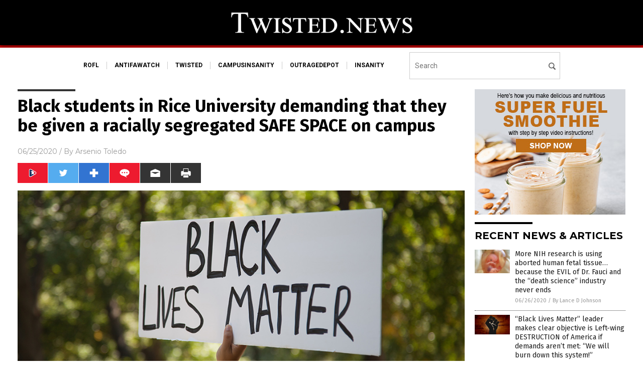

--- FILE ---
content_type: text/html
request_url: https://twisted.news/2020-06-25-rice-university-black-students-demand-racially-segregated-space.html
body_size: 10828
content:

<!DOCTYPE html PUBLIC "-//W3C//DTD XHTML 1.0 Transitional//EN" "http://www.w3.org/TR/xhtml1/DTD/xhtml1-transitional.dtd">
<html xmlns="http://www.w3.org/1999/xhtml" dir="ltr" lang="en-US" xmlns:x2="http://www.w3.org/2002/06/xhtml2" xmlns:fb="http://www.facebook.com/2008/fbml">
<head>
<title>Black students in Rice University demanding that they be given a racially segregated SAFE SPACE on campus</title>

<meta name="title" content="Black students in Rice University demanding that they be given a racially segregated SAFE SPACE on campus" />
<meta name="description" content="The Black Students Association (BSA) at Rice University in Houston, Texas has demanded that they be given a Black-only safe space on campus in the form of a racially segregated “non-residential Black House.” This demand, they say, is part of a way Rice can address its history of “systemic oppression and inequity.” The BSA&#8217;s original list of [&hellip;]">
<meta name="keywords" content="antifa,Black Lives Matter,black racism,black students,campus bias,campus insanity,campus politics,erasing history,historical revisionism,left cult,lunatics,political correctness,race war,racism,Rice University,segregation,statues,universities,university students">
<meta name="news_keywords" content="antifa,Black Lives Matter,black racism,black students,campus bias,campus insanity,campus politics,erasing history,historical revisionism,left cult,lunatics,political correctness,race war,racism,Rice University,segregation,statues,universities,university students">

<!-- ///////////////////////////////////////////////////////////////////////////// -->

<meta http-equiv="Content-Type" content="text/html; charset=UTF-8" />
<meta id="viewport" name="viewport" content="width=device-width, initial-scale=1.0, shrink-to-fit=yes" />
<meta property="og:title" content="Black students in Rice University demanding that they be given a racially segregated SAFE SPACE on campus" />
<meta property="og:type" content="article" />
<meta property="og:url" content="https://www.twisted.news/2020-06-25-rice-university-black-students-demand-racially-segregated-space.html" />
<meta property="og:site_name" content="Twisted News" />
<meta property="og:description" content="The Black Students Association (BSA) at Rice University in Houston, Texas has demanded that they be given a Black-only safe space on campus in the form of a racially segregated “non-residential Black House.” This demand, they say, is part of a way Rice can address its history of “systemic oppression and inequity.” The BSA&#8217;s original list of [&hellip;]" />
<meta property="og:image" content="https://www.twisted.news/wp-content/uploads/sites/29/2020/06/Black-Lives-Matter-Sign.jpg"/>

<link href="wp-content/themes/NTTheme/images/Newstarget-fav.png" type="image/x-icon" rel="icon" />
<link href="wp-content/themes/NTTheme/images/Newstarget-fav.png" type="image/x-icon" rel="shortcut icon" />
<link href="wp-content/themes/NTTheme/images/apple-touch-icon.png" rel="apple-touch-icon" />
<link href="wp-content/themes/NTTheme/images/apple-touch-icon-76x76.png" rel="apple-touch-icon" sizes="76x76" />
<link href="wp-content/themes/NTTheme/images/apple-touch-icon-120x120.png" rel="apple-touch-icon" sizes="120x120" />
<link href="wp-content/themes/NTTheme/images/apple-touch-icon-152x152.png" rel="apple-touch-icon" sizes="152x152" />
<link href="wp-content/themes/NTTheme/images/apple-touch-icon-180x180.png" rel="apple-touch-icon" sizes="180x180" />
<link href="wp-content/themes/NTTheme/images/icon-hires.png" rel="icon" sizes="192x192" />

<meta http-equiv="Content-Type" content="text/html; charset=UTF-8" />
<meta id="viewport" name="viewport" content="width=device-width, initial-scale=1.0, shrink-to-fit=yes" />

<link href="https://fonts.googleapis.com/css?family=Montserrat:400,700,900|Roboto:400,700,900|Fira+Sans:400,700,900" rel="stylesheet">

<link href="wp-content/themes/NTTheme/css/News.css" rel="stylesheet" type="text/css" />

<script src="https://code.jquery.com/jquery-latest.js"></script>

<script src="wp-content/themes/NTTheme/js/BacktoTop.js"></script>
<!--<script src="wp-content/themes/NTTheme/js/DateCheck.js"></script>-->
<script src="wp-content/themes/NTTheme/js/PageLoad.js"></script>
<script src="wp-content/themes/NTTheme/js/Social.js"></script>
<script src="wp-content/themes/NTTheme/js/Sticky.js"></script>
<script src="wp-content/themes/NTTheme/js/Vimeo.js"></script>

<script src="Javascripts/Jean.js"></script>

<script src="https://www.webseed.com/javascripts/messagebar.js"></script>

<script type='text/javascript' src='https://player.vimeo.com/api/player.js?ver=4.7.3'></script>

<script src="https://www.alternativenews.com/Javascripts/RecentHeadlines.js" charset="utf-8"></script>

<link rel="stylesheet" href="wp-content/themes/NTTheme/css/GovtSlaves.css" id="custom-structure-override"/>

		<style type="text/css">
			.slide-excerpt { width: 50%; }
			.slide-excerpt { bottom: 0; }
			.slide-excerpt { right: 0; }
			.flexslider { max-width: 920px; max-height: 400px; }
			.slide-image { max-height: 400px; } 
		</style>
		<style type="text/css"> 
			@media only screen 
			and (min-device-width : 320px) 
			and (max-device-width : 480px) {
				.slide-excerpt { display: none !important; }
			}			 
		</style> <link rel='dns-prefetch' href='//ajax.googleapis.com' />
<link rel='dns-prefetch' href='//use.fontawesome.com' />
<link rel='dns-prefetch' href='//s.w.org' />
<link rel="canonical" href="2020-06-25-rice-university-black-students-demand-racially-segregated-space.html" />
<link rel='stylesheet' id='easy-facebook-likebox-plugin-styles-css'  href='wp-content/plugins/easy-facebook-likebox/public/assets/css/public.css?ver=4.3.0' type='text/css' media='all' />
<link rel='stylesheet' id='easy-facebook-likebox-popup-styles-css'  href='wp-content/plugins/easy-facebook-likebox/public/assets/popup/magnific-popup.css?ver=4.3.0' type='text/css' media='all' />
<link rel='stylesheet' id='prefix-style-css'  href='wp-content/plugins/vps/style.css?ver=4.7.3' type='text/css' media='all' />
<link rel='stylesheet' id='scienceplugin-frontend-css'  href='wp-content/plugins/scienceplugin/assets/css/frontend.css?ver=1.0.0' type='text/css' media='all' />
<link rel='stylesheet' id='kamn-css-easy-twitter-feed-widget-css'  href='wp-content/plugins/easy-twitter-feed-widget/easy-twitter-feed-widget.css?ver=4.7.3' type='text/css' media='all' />
<link rel='stylesheet' id='screen-style-css'  href='wp-content/themes/genesis/css/screen.css?ver=1' type='text/css' media='all' />
<link rel='stylesheet' id='slider_styles-css'  href='wp-content/plugins/genesis-responsive-slider/style.css?ver=0.9.2' type='text/css' media='all' />
<script type='text/javascript' src='https://ajax.googleapis.com/ajax/libs/jquery/1.11.3/jquery.min.js?ver=4.7.3'></script>
<script type='text/javascript' src='wp-content/plugins/easy-facebook-likebox/public/assets/popup/jquery.magnific-popup.min.js?ver=4.3.0'></script>
<script type='text/javascript' src='wp-content/plugins/easy-facebook-likebox/public/assets/js/jquery.cookie.js?ver=4.3.0'></script>
<script type='text/javascript' src='wp-content/plugins/easy-facebook-likebox/public/assets/js/public.js?ver=4.3.0'></script>
<script type='text/javascript'>
/* <![CDATA[ */
var cssTarget = "img.";
/* ]]> */
</script>
<script type='text/javascript' src='wp-content/plugins/svg-support/js/min/svg-inline-min.js?ver=1.0.0'></script>
<script type='text/javascript' src='wp-content/plugins/scienceplugin/assets/js/frontend.min.js?ver=1.0.0'></script>
<script type='text/javascript' src='wp-content/themes/genesis/js/customscript.js?ver=1'></script>
<link rel='https://api.w.org/' href='wp-json/' />
<link rel="alternate" type="application/json+oembed" href="wp-json/oembed/1.0/embed?url=%2Ftwistednews%2F2020-06-25-rice-university-black-students-demand-racially-segregated-space.html" />
<link rel="alternate" type="text/xml+oembed" href="wp-json/oembed/1.0/embed?url=%2Ftwistednews%2F2020-06-25-rice-university-black-students-demand-racially-segregated-space.html&#038;format=xml" />
<script type="text/javascript">
var _gaq = _gaq || [];
_gaq.push(['_setAccount', '']);
_gaq.push(['_trackPageview']);
(function() {
var ga = document.createElement('script'); ga.type = 'text/javascript'; ga.async = true;
ga.src = ('https:' == document.location.protocol ? 'https://ssl' : 'http://www') + '.google-analytics.com/ga.js';
var s = document.getElementsByTagName('script')[0]; s.parentNode.insertBefore(ga, s);
})();
</script>
<!-- Piwik -->
<script type="text/javascript">
  var _paq = _paq || [];
  _paq.push(['trackPageView']);
  _paq.push(['enableLinkTracking']);
  (function() {
    var u="//analytics.distributednews.com/piwik/";
    _paq.push(['setTrackerUrl', u+'piwik.php']);
    _paq.push(['setSiteId', 19]);
    var d=document, g=d.createElement('script'), s=d.getElementsByTagName('script')[0];
    g.type='text/javascript'; g.async=true; g.defer=true; g.src=u+'piwik.js'; s.parentNode.insertBefore(g,s);
  })();
</script>
<noscript><p><img src="//analytics.distributednews.com/piwik/piwik.php?idsite=19" style="border:0;" alt="" /></p></noscript>
<!-- End Piwik Code -->

<!-- Twitter Cards Meta By WPDeveloper.net -->
<meta name="twitter:card" content="summary_large_image" />


<meta name="twitter:url" content="http://www.twisted.news/2020-06-25-rice-university-black-students-demand-racially-segregated-space.html" />
<meta name="twitter:title" content="Black students in Rice University demanding that they be given a racially segregated SAFE SPACE on campus" />
<meta name="twitter:description" content="The Black Students Association (BSA) at Rice University in Houston, Texas has demanded that they be given a Black-only safe space on campus in the form of a racially segregated “non-residential [...]" />
<meta name="twitter:image" content="wp-content/uploads/sites/29/2020/06/Black-Lives-Matter-Sign.jpg" />
<!-- Twitter Cards Meta By WPDeveloper.net -->

<link rel="Shortcut Icon" href="wp-content/plugins/genesis-favicon-uploader/favicons/favicon-29.ico" type="image/x-icon" />
<link rel="pingback" href="xmlrpc.php" />
<script>(function(d, s, id) {
  var js, fjs = d.getElementsByTagName(s)[0];
  if (d.getElementById(id)) return;
  js = d.createElement(s); js.id = id;
  js.src = "//connect.facebook.net/en_US/sdk.js#xfbml=1&version=v2.4";
  fjs.parentNode.insertBefore(js, fjs);
}(document, 'script', 'facebook-jssdk'));</script>

<script>!function(d,s,id){var js,fjs=d.getElementsByTagName(s)[0],p=/^http:/.test(d.location)?'http':'https';if(!d.getElementById(id)){js=d.createElement(s);js.id=id;js.src=p+'://platform.twitter.com/widgets.js';fjs.parentNode.insertBefore(js,fjs);}}(document, 'script', 'twitter-wjs');</script>

<script src="https://apis.google.com/js/platform.js" async defer>
  {lang: 'en'}
</script>

<script src="https://www.twisted.news/Javascripts/SBA-WP-13.js"></script><!--[if lt IE 9]><script src="//html5shiv.googlecode.com/svn/trunk/html5.js"></script><![endif]-->
<style> /* Background Image */
body {
	background-image: url(wp-content/uploads/sites/29/2016/08/black-dreams-in-red-website-background.jpg);
  	background-repeat: repeat;
  	background-attachment: fixed;
}


#mh-wrapper {
  	background-image: url(wp-content/uploads/sites/29/2016/08/ricepaper2-1.png);
}

.widget-list li:hover, .sb-widget ul > .page_item:hover  { 
  background: none !important; 
  padding-left: 10px !important; 
}

.header-sub {
  	background: #E0E0E0;
}

/* Footer */
.mh-footer, .footer-bottom {
 	background: rgba(0, 0, 0, 0.001);
}

.site-footer .wrap, .mh-footer > div:first-child {
  	display: none;
}

.copyright-wrap {
  	text-align: center;
  	color: #000000;
  	margin: auto;
  	float: none;
}

.copyright {
  	text-align: center;
  	margin: auto;
  	font-size: 12px;
  	color: #ffffff;
  	background: #000000;
    width: 200px;
  	border-radius: 10px;
}

/* Light Widget Title Sections */

.widget-title {
  	background: #000000;
}

/* Dark Widget Title Sections */

.widget-title span, input[type=submit], .ticker-title, .button span {
  	background: #490001; 
}

.entry-content a {
  color: #9d1d22;
}

/* Submit Buttons / News Ticker / Read More Buttons Coloring */

.main-nav li:hover { 
  	background: #9d1d22; 
}

a:hover { 
  	color: #9d1d22; 
}

.more-link {
  	color: #9d1d22;
}

.entry-meta .entry-meta-author, .entry-meta a {
  	color: #000000;
}  

#newslettertitle {
  	text-align: right;
}

/* Fonts Formatting */

/*.content-lead-title a, .entry-title a, .entry-content p, .content-lead-excerpt p, .entry-meta a, .entry-meta-date, .content-grid-title a, .rp-widget-item a, .page_item a, #SubscribeEmail-Bottom, .ticker-item a {
  	color: #FFFFFF;
}*/


/*Button Format*/

.button span {
}

/*Header TOP*/

.header-top {
  	display: none;
}

/*Header AD*/
#text-2 {
	margin-top: 25px;
}  

/*Make Main Picture Fill Its Container*/	
div.content-lead-thumb a img {	
	height:auto;
  	width: 775px;
}	
	
.entry-thumbnail img {
	height:auto;
  	width: 775px;
}	
</style>

<link href="wp-content/themes/NTTheme/Assets/CSS/News.css" rel="stylesheet" type="text/css" />
<script src="wp-content/themes/NTTheme/Assets/Javascripts/MoveLinks.js"></script>

<script src="javascripts/InArticleBlurbs.js"></script>
</head>

<body>

<div class="Page">


<!-- ///////////////////////////////////////////////////////////////////////////// -->

<!-- MASTHEAD -->

<div class="Layer1"></div>
<div class="Layer2">

<div id="Configuration" class="Layout1">

<div id="Masthead">
<div id="MastheadContent">
<div id="MastheadLeft"><a href="index.html"><img src="images/logo.png" alt="Twisted News"></a></div>
<div id="MastheadRight"></div>
</div>
</div>

<!--============================== -->

<div id="Navigation">
<div id="NavigationContent">

<!-- ------------------------------ -->

<div id="NavigationLeft">

<!-- if this site has links, show them -->

<div id="Links">
<div><a href="http://www.rofl.news/" target="_blank" rel="nofollow">rofl</a>
</div>
<div><a href="http://www.antifawatch.news/" target="_blank" rel="nofollow">antifawatch</a>
</div>
<div><a href="http://www.twisted.news/" target="_blank" rel="nofollow">twisted</a>
</div>
<div><a href="https://www.campusinsanity.com/" target="_blank" rel="nofollow">campusinsanity</a>
</div>
<div><a href="http://www.outragedepot.com/" target="_blank" rel="nofollow">outragedepot</a>
</div>
<div><a href="http://www.insanity.news/" target="_blank" rel="nofollow">insanity</a>
</div>
</div>

<!-- end if -->

</div>

<!-- ------------------------------ -->

<div id="NavigationRight">

<form name="GoodGopherSearch" id="GoodGopherSearch" method="GET" action="https://newstarget.com/search.asp" target=_blank>
<!--<input type="hidden" name="pr" value="NT">-->
<div id="Search">
<div id="SearchLeft"><input name="query" id="query" type="text" value="" placeholder="Search" /></div>
<div id="SearchRight"><input name="" type="image" src="wp-content/themes/NTTheme/Assets/Images/Button-Search.svg" title="Search" /></div>
</div>
</form>

</div>
</div>


<!-- ///////////////////////////////////////////////////////////////////////////// -->

<div class="Container">
<div class="Index">
<div class="Article1">
<div class="Sticky1">


<!-- ------------------------------------------ -->

<div class="PostTitle">
<h1>Black students in Rice University demanding that they be given a racially segregated SAFE SPACE on campus</h1>
</div>

<!-- ------------------------------------------ -->

<div class="PostInfo">
<p><span class="Date">06/25/2020</span> / By <a href="author/arseniotoledo" rel="author">Arsenio Toledo</a></p>
</div>

<!-- ------------------------------------------ -->

<div class="PostSocial">
<div class="Buttons"><script>WriteSocialBlock();</script></div>
</div>

<!-- ------------------------------------------ -->

<div class="PostPic">
<div class="Pic"><img style="max-width:1000px;width:100%" border="0" src="wp-content/uploads/sites/29/2020/06/Black-Lives-Matter-Sign.jpg"></div>
<div class="Text"></div>
</div>

<!-- ------------------------------------------ -->

<div class="PostArticle">
<hr class="Marker" id="Marker2">

<div class='code-block code-block-6' style='float:right;margin:8px 0px 8px 8px;'><div class="Sasha"></div></div><p>The Black Students Association (BSA) at <em><a href="https://www.rice.edu/">Rice University</a> </em>in Houston, Texas has demanded that they be given a <a href="https://www.theepochtimes.com/rice-university-students-demand-black-only-space-on-campus_3400626.html">Black-only safe space</a> on campus in the form of a racially segregated “<a href="https://www.foxnews.com/us/rice-university-black-house-statue-demolition-demands">non-residential Black House</a>.” This demand, they say, is part of a way <em>Rice </em>can address its history of “systemic oppression and inequity.”</p>
<p>The BSA&#8217;s original list of demands were made public on a social media post on <em>Rice</em>&#8216;s official Graduate Student Association (GSA) page by graduate research assistant and GSA Vice President of Equity and Inclusion Dani Perdue.</p>
<p>“Here are what Black undergraduate students have demanded from Rice University administration,” she wrote in the GSA page. “I hope they are listening! #NoMoreLipService #blacklivesmatter.” (Related: <a href="https://www.naturalnews.com/2020-06-20-blm-rioters-olympia-washington-vandalized-mayors-home-domestic-terrorism.html">BLM rioters in Olympia, Washington vandalized their mayor&#8217;s home in an act of “domestic terrorism” &#8230; but she still DEFENDS them</a>.)</p>
<p>“We demand that Rice invest in creating a non-residential Black House that has all the features of a residential college but is specifically made for Black students and Black organizations to congregate and hold events,” said the BSA in a statement of their demands, which were shared by many official <em>Rice University</em> social media accounts, such as the Rice University Students Association.</p>
<p>“We believe it would be best to have a central, safe space that Black students can meet and hangout in anytime of the day.”</p>
<p><em>Rice</em> is already working on creating a Multicultural Center to highlight the university&#8217;s ethnic diversity. The BSA argues that this is not enough, and that they should be given a space that is exclusively theirs.</p>
<p>Listen to this episode of the <em>Health Ranger Report</em>, a podcast by Mike Adams, the Health Ranger, as he talks about how the Black Lives Matter movement has achieved absolute legal immunity, giving them free rein to burn, loot and murder their way through the United States with impunity.</p>
<p><iframe src="https://www.brighteon.com/embed/5ee574b6-0eda-4f92-8d6f-3bcb675376d0" width="560" height="315" frameborder="0" allowfullscreen="allowfullscreen"></iframe></p>
<h2>Rice&#8217;s Black Students Association also wants to scrub away university&#8217;s history</h2>
<p>The BSA&#8217;s list of demands also includes increasing the number of Black students accepted into <em>Rice</em>, increasing the number of Black faculty and staff, hiring more Black therapists and counselors who can provide care for students dealing with “racial trauma” and <a href="https://www.bet.com/news/national/2020/06/24/rice-university-student-union.html">the removal of the statue of the university&#8217;s founder</a>, William Marsh Rice.</p>
<p>William Marsh Rice, known as the richest man in Texas during his lifetime, made his enormous fortune by investing in oil, real estate, lumber, railroads and cotton. Rice also owned at least 15 slaves before the abolition of slavery.</p>
<p>Rice was also a noted philanthropist. He left at least half of his vast fortune to the establishment of <em>Rice University</em> as a tuition-free institution for higher learning. His will did state that it should be a “whites only” institution, but this ruling was overruled and the university was fully desegregated in 1964.</p>
<p>“His legacy is a constant reminder to many Black students of what Rice University used to be like and what it stood for,” wrote the BSA in their list of demands.</p>
<p>Interestingly, the BSA&#8217;s letter does not demand that <em>Rice University</em> change its name.</p>
<p>The BSA&#8217;s list includes other requests, such as banning “hate speech” (which is already explicitly prohibited in the university&#8217;s Code of Conduct), establishing a mandatory class on “systemic racial inequity,” mandatory “diversity training” for student leaders, allowing Black students to request for better lighting for ID photos. They said that many Black students have had “significant issues” with their student IDs, and that the university must represent them properly by giving them better lighting.</p>
<p>One of their demands, however, echoes a call being <a href="https://antifa.news/">made by Antifa</a> and the Black Lives Matter movement: the abolition of campus security. The BSA stated that <em>Rice</em> must cut ties with the Houston Police Department (HPD) and to gradually decrease the presence of Rice University Police Department (RUPD) on campus, “with the goal of complete abolition.”</p>
<p>The BSA&#8217;s full list of demands have received widespread criticism on social media, especially from conservative commentators, such as radio host Jesse Kelly, who said that he remembers protesting against segregation when he was young, and to see students actively calling for segregation is troubling. “If my parents could see us now,” he said.</p>
<p><em>Rice</em>&#8216;s current conflict with its Black students echoes an ongoing trend <a href="https://campusinsanity.com/">in other universities and colleges</a> nationwide that are being asked to accede more and more to the demands of Black students citing “social justice” and “racial injustice.”</p>
<p><strong>Sources include: </strong></p>
<p><a href="https://www.theepochtimes.com/rice-university-students-demand-black-only-space-on-campus_3400626.html">TheEpochTimes.com</a></p>
<p><a href="https://www.foxnews.com/us/rice-university-black-house-statue-demolition-demands">FoxNews.com</a></p>
<p><a href="https://www.bet.com/news/national/2020/06/24/rice-university-student-union.html">BET.com</a></p>
<div class='code-block code-block-1' style='text-align:center;margin-left:auto;margin-right:auto;margin-top:8px;margin-bottom:8px;'><form method="post" name="authentication" action="http://www.alternativenews.com/NTSubscription/ReaderRegistration.asp">
<p/>		<input name="ImageCode" type="hidden" value="16789">
<p/>		<input name="Email" type="text" id="SubscribeEmail-Bottom" 
<p/>value="Enter your email address here..." style="  border-radius: 2px; font: 14px/100% Arial, Helvetica, sans-serif; padding: .2em 2em .2em;" onfocus="if(this.value == 'Enter your email address here...') { this.value = ''; }" onblur="if(this.value == '') { this.value = 'Enter your email address here...'; }" /></br>
<p/>		<center><input name="SubscribeEmail-Bottom" id="SubscribeEmail-Bottom" type="Submit" title="Subscribe" value="subscribe"
<p/>style="display: inline-block;
<p/>	outline: none;
<p/>	cursor: pointer;
<p/>	text-align: center;
<p/>	text-decoration: none;
<p/>	font: 14px/100% Arial, Helvetica, sans-serif;
<p/>	padding: .2em 1em .3em;
<p/>	text-shadow: 0 1px 1px rgba(0,0,0,.3);
<p/>	-webkit-border-radius: .2em; 
<p/>	-moz-border-radius: .2em;
<p/>	border-radius: .2em;
<p/>	-webkit-box-shadow: 0 1px 2px rgba(0,0,0,.2);
<p/>	-moz-box-shadow: 0 1px 2px rgba(0,0,0,.2);
<p/>	box-shadow: 0 1px 2px rgba(0,0,0,.2);"
<p/>
<p/>></center>
<p/></form></div></div>

<!-- ------------------------------------------ -->

<div class="PostTags">
<p><b>Tagged Under:</b> 
<a href="tag/antifa" rel="tag">antifa</a>, <a href="tag/black-lives-matter" rel="tag">Black Lives Matter</a>, <a href="tag/black-racism" rel="tag">black racism</a>, <a href="tag/black-students" rel="tag">black students</a>, <a href="tag/campus-bias" rel="tag">campus bias</a>, <a href="tag/campus-insanity" rel="tag">campus insanity</a>, <a href="tag/campus-politics" rel="tag">campus politics</a>, <a href="tag/erasing-history" rel="tag">erasing history</a>, <a href="tag/historical-revisionism" rel="tag">historical revisionism</a>, <a href="tag/left-cult" rel="tag">left cult</a>, <a href="tag/lunatics" rel="tag">lunatics</a>, <a href="tag/political-correctness" rel="tag">political correctness</a>, <a href="tag/race-war" rel="tag">race war</a>, <a href="tag/racism" rel="tag">racism</a>, <a href="tag/rice-university" rel="tag">Rice University</a>, <a href="tag/segregation" rel="tag">segregation</a>, <a href="tag/statues" rel="tag">statues</a>, <a href="tag/universities" rel="tag">universities</a>, <a href="tag/university-students" rel="tag">university students</a></p>
</div>


<!-- ------------------------------------------ -->

<hr id="Marker5" class="Marker">
<hr id="Marker6" class="Marker">

<!-- ------------------------------------------ -->

<div class="PostComments">

<div class="SectionHead">Comments</div>
<!-- BEGIN DISQUS COMMENTS -->

<a name="Comments" id="Comments"></a>
<!--<div id="disqus_thread" class="comment list">-->
<div id="disqus_thread">
</div>	 

<!--<a name="Comments" id="Comments"></a>
<div id="disqus_thread"></div>-->
<script type="text/javascript">
/* * * CONFIGURATION VARIABLES: EDIT BEFORE PASTING INTO YOUR WEBPAGE * * */
var disqus_shortname = 'naturalnews'; // required: replace example with your forum shortname
var disqus_identifier = 'Twisted-News-P16158';
var disqus_title = 'Black students in Rice University demanding that they be given a racially segregated SAFE SPACE on campus';
var disqus_url = 'http://www.twisted.news/2020-06-25-rice-university-black-students-demand-racially-segregated-space.html';
/* * * DON'T EDIT BELOW THIS LINE * * */
(function() {

var dsq = document.createElement('script'); dsq.type = 'text/javascript'; dsq.async = true;
dsq.src = '//' + disqus_shortname + '.disqus.com/embed.js';
(document.getElementsByTagName('head')[0] || document.getElementsByTagName('body')[0]).appendChild(dsq);
})();
</script>
<noscript>Please enable JavaScript to view the <a href="//disqus.com/?ref_noscript">comments powered by Disqus.</a></noscript>
<a href="//disqus.com" class="dsq-brlink">comments powered by <span class="logo-disqus">Disqus</span></a>

<!-- BEGIN DISQUS COMMENTS -->

</div>

<!-- ------------------------------------------ -->
</div>
</div>

<!-- ========================= -->

<div class="Article2">
<div class="Sticky2">
<hr id="Marker3" class="Marker">


<div id="rp_widget-2" class="widget widget_rp_widget"><h2><div class="SectionHead">RECENT NEWS &#038; ARTICLES</div></h2><div class="PostsSmall"><div class="Post">
<div class="Pic">
<a href="2020-06-26-more-nih-research-using-aborted-human-fetal-tissue.html"><img border="0" src="wp-content/uploads/sites/29/2020/06/Fetus.png"></a>
</div>
<div class="Text">
<div class="Title"><a href="2020-06-26-more-nih-research-using-aborted-human-fetal-tissue.html">More NIH research is using aborted human fetal tissue&#8230; because the EVIL of Dr. Fauci and the &#8220;death science&#8221; industry never ends</a></div>
<div class="Info"><span class="Date">06/26/2020</span> / <span class="Author"><a href="author/ljdevon">By Lance D Johnson</a></span></div>
</div>
</div>
<div class="Post">
<div class="Pic">
<a href="2020-06-26-blm-leader-clear-objective-left-wing-destruction-america.html"><img border="0" src="wp-content/uploads/sites/29/2020/06/black-lives-matter-blm-fist.jpg"></a>
</div>
<div class="Text">
<div class="Title"><a href="2020-06-26-blm-leader-clear-objective-left-wing-destruction-america.html">“Black Lives Matter” leader makes clear objective is Left-wing DESTRUCTION of America if demands aren’t met: “We will burn down this system!”</a></div>
<div class="Info"><span class="Date">06/26/2020</span> / <span class="Author"><a href="author/jdheyes">By JD Heyes</a></span></div>
</div>
</div>
<div class="Post">
<div class="Pic">
<a href="2020-06-26-former-facebook-moderator-hate-speech-against-conservatives.html"><img border="0" src="wp-content/uploads/sites/29/2020/06/Facebook-Censorship.jpg"></a>
</div>
<div class="Text">
<div class="Title"><a href="2020-06-26-former-facebook-moderator-hate-speech-against-conservatives.html">Former Facebook moderator reveals how the company allowed &#8220;hate speech&#8221; against conservatives</a></div>
<div class="Info"><span class="Date">06/26/2020</span> / <span class="Author"><a href="author/franzwalkerdw">By Franz Walker</a></span></div>
</div>
</div>
<div class="Post">
<div class="Pic">
<a href="2020-06-26-blm-now-targeting-christian-statues-and-churches.html"><img border="0" src="wp-content/uploads/sites/29/2020/06/Black-Lives-Matters-Riots-USA-Smoke-Destruction.jpg"></a>
</div>
<div class="Text">
<div class="Title"><a href="2020-06-26-blm-now-targeting-christian-statues-and-churches.html">Black Lives Matter now actively targeting Christian statues and churches</a></div>
<div class="Info"><span class="Date">06/26/2020</span> / <span class="Author"><a href="author/arseniotoledo">By Arsenio Toledo</a></span></div>
</div>
</div>
<div class="Post">
<div class="Pic">
<a href="2020-06-26-vdh-encourages-residents-to-snitch-on-people-coronavirus.html"><img border="0" src="wp-content/uploads/sites/29/2020/06/Ralph-Northam.jpg"></a>
</div>
<div class="Text">
<div class="Title"><a href="2020-06-26-vdh-encourages-residents-to-snitch-on-people-coronavirus.html">Virginia&#8217;s Department of Health website encourages residents to snitch on people who violate coronavirus restrictions on public gatherings</a></div>
<div class="Info"><span class="Date">06/26/2020</span> / <span class="Author"><a href="author/arseniotoledo">By Arsenio Toledo</a></span></div>
</div>
</div>
<div class="Post">
<div class="Pic">
<a href="2020-06-26-amazon-censors-killing-free-speech-documentary-about-censorship.html"><img border="0" src="wp-content/uploads/sites/29/2020/06/jeff-bezos-dr-evil.jpg"></a>
</div>
<div class="Text">
<div class="Title"><a href="2020-06-26-amazon-censors-killing-free-speech-documentary-about-censorship.html">Amazon takes censorship to whole new level with ban on &#8220;Killing Free Speech&#8221; documentary about censorship</a></div>
<div class="Info"><span class="Date">06/26/2020</span> / <span class="Author"><a href="author/ethanh">By Ethan Huff</a></span></div>
</div>
</div>
<div class="Post">
<div class="Pic">
<a href="2020-06-26-ex-transgender-censored-youtube-medical-facts-gender-dysphoria.html"><img border="0" src="wp-content/uploads/sites/29/2020/06/youtube-tv-1.jpg"></a>
</div>
<div class="Text">
<div class="Title"><a href="2020-06-26-ex-transgender-censored-youtube-medical-facts-gender-dysphoria.html">Ex-transgender censored from YouTube for presenting medical facts about gender dysphoria</a></div>
<div class="Info"><span class="Date">06/26/2020</span> / <span class="Author"><a href="author/ethanh">By Ethan Huff</a></span></div>
</div>
</div>
<div class="Post">
<div class="Pic">
<a href="2020-06-26-reddit-circulates-china-bootlickers-list.html"><img border="0" src="wp-content/uploads/sites/29/2020/06/Blizzard-Communist-China.jpg"></a>
</div>
<div class="Text">
<div class="Title"><a href="2020-06-26-reddit-circulates-china-bootlickers-list.html">Reddit circulates &#8216;China bootlickers&#8217; list after Zoom licks China&#8217;s boots</a></div>
<div class="Info"><span class="Date">06/26/2020</span> / <span class="Author"><a href="author/newseditors">By News Editors</a></span></div>
</div>
</div>
<div class="Post">
<div class="Pic">
<a href="2020-06-25-dcfs-removes-child-from-home-because-parent-had-covid-19.html"><img border="0" src="wp-content/uploads/sites/29/2020/06/Swat-Team.jpg"></a>
</div>
<div class="Text">
<div class="Title"><a href="2020-06-25-dcfs-removes-child-from-home-because-parent-had-covid-19.html">The unthinkable has happened: DCFS removes child from home because the parent had covid-19</a></div>
<div class="Info"><span class="Date">06/25/2020</span> / <span class="Author"><a href="author/ljdevon">By Lance D Johnson</a></span></div>
</div>
</div>
<div class="Post">
<div class="Pic">
<a href="2020-06-25-facebook-bans-vaccine-talk-embraces-antifa-art-slicing-neck-cop.html"><img border="0" src="wp-content/uploads/sites/29/2020/06/zuckerberg.jpg"></a>
</div>
<div class="Text">
<div class="Title"><a href="2020-06-25-facebook-bans-vaccine-talk-embraces-antifa-art-slicing-neck-cop.html">Facebook bans talk about vaccines, but openly embraces art depicting Antifa terrorists slicing open neck of cop</a></div>
<div class="Info"><span class="Date">06/25/2020</span> / <span class="Author"><a href="author/ethanh">By Ethan Huff</a></span></div>
</div>
</div>
<div class="Post">
<div class="Pic">
<a href="2020-06-25-nascar-driver-backs-off-fbi-conclusion-noose-not-hate-crime.html"><img border="0" src="wp-content/uploads/sites/29/2020/06/Hoax-Message.jpg"></a>
</div>
<div class="Text">
<div class="Title"><a href="2020-06-25-nascar-driver-backs-off-fbi-conclusion-noose-not-hate-crime.html">NASCAR driver Bubba &#8220;Jussie&#8221; Wallace backs off, accepts FBI’s conclusion that &#8220;noose&#8221; found in team garage was NOT a hate crime</a></div>
<div class="Info"><span class="Date">06/25/2020</span> / <span class="Author"><a href="author/jdheyes">By JD Heyes</a></span></div>
</div>
</div>
<div class="Post">
<div class="Pic">
<a href="2020-06-25-rice-university-black-students-demand-racially-segregated-space.html"><img border="0" src="wp-content/uploads/sites/29/2020/06/Black-Lives-Matter-Sign.jpg"></a>
</div>
<div class="Text">
<div class="Title"><a href="2020-06-25-rice-university-black-students-demand-racially-segregated-space.html">Black students in Rice University demanding that they be given a racially segregated SAFE SPACE on campus</a></div>
<div class="Info"><span class="Date">06/25/2020</span> / <span class="Author"><a href="author/arseniotoledo">By Arsenio Toledo</a></span></div>
</div>
</div>
<div class="Post">
<div class="Pic">
<a href="2020-06-25-black-lives-matter-supports-abortion-homosexuality.html"><img border="0" src="wp-content/uploads/sites/29/2020/06/o-BLACK-LIVES-MATTER-facebook.jpg"></a>
</div>
<div class="Text">
<div class="Title"><a href="2020-06-25-black-lives-matter-supports-abortion-homosexuality.html">Did you know Black Lives Matter supports abortion, homosexuality, anti-family agenda?</a></div>
<div class="Info"><span class="Date">06/25/2020</span> / <span class="Author"><a href="author/victort1">By News Editors</a></span></div>
</div>
</div>
<div class="Post">
<div class="Pic">
<a href="2020-06-25-doctors-gagged-as-feds-launch-censorship-campaign.html"><img border="0" src="wp-content/uploads/sites/29/2020/06/Coronavirus-Nurse-Doctor-Stethoscope-Sick-Cough-Sneeze.jpg"></a>
</div>
<div class="Text">
<div class="Title"><a href="2020-06-25-doctors-gagged-as-feds-launch-censorship-campaign.html">Doctors gagged as Feds launch censorship campaign</a></div>
<div class="Info"><span class="Date">06/25/2020</span> / <span class="Author"><a href="author/victort1">By News Editors</a></span></div>
</div>
</div>
<div class="Post">
<div class="Pic">
<a href="2020-06-25-269-companies-supporting-antifa-black-lives-matter.html"><img border="0" src="wp-content/uploads/sites/29/2020/06/Black-Lives-Matter-Riot-Fight-Flame-Bomb.jpg"></a>
</div>
<div class="Text">
<div class="Title"><a href="2020-06-25-269-companies-supporting-antifa-black-lives-matter.html">List of 269 companies supporting Antifa, Black Lives Matter, the lines have been drawn</a></div>
<div class="Info"><span class="Date">06/25/2020</span> / <span class="Author"><a href="author/victort1">By News Editors</a></span></div>
</div>
</div>
<div class="Post">
<div class="Pic">
<a href="2020-06-25-all-covid-19-vaccines-aborted-human-fetal-cells.html"><img border="0" src="wp-content/uploads/sites/29/2020/06/Coronavirus-Syringe-Vaccine-Covid-19.jpg"></a>
</div>
<div class="Text">
<div class="Title"><a href="2020-06-25-all-covid-19-vaccines-aborted-human-fetal-cells.html">All COVID-19 vaccines to be made with aborted human fetal cells</a></div>
<div class="Info"><span class="Date">06/25/2020</span> / <span class="Author"><a href="author/ethanh">By Ethan Huff</a></span></div>
</div>
</div>
<div class="Post">
<div class="Pic">
<a href="2020-06-25-lincoln-county-oregon-white-people-face-masks-blacks-exempt.html"><img border="0" src="wp-content/uploads/sites/29/2020/06/Angry-Black-Gas-Mask-Riot-Flame-Bottle-Bomb.jpg"></a>
</div>
<div class="Text">
<div class="Title"><a href="2020-06-25-lincoln-county-oregon-white-people-face-masks-blacks-exempt.html">REVERSE RACISM: Lincoln County, Oregon, says that white people must wear face masks, but black people are exempt</a></div>
<div class="Info"><span class="Date">06/25/2020</span> / <span class="Author"><a href="author/ethanh">By Ethan Huff</a></span></div>
</div>
</div>
<div class="Post">
<div class="Pic">
<a href="2020-06-25-chickfila-ceo-wants-white-christians-to-shine-black-peoples-shoes.html"><img border="0" src="wp-content/uploads/sites/29/2020/06/Shoes-Sneakers.jpg"></a>
</div>
<div class="Text">
<div class="Title"><a href="2020-06-25-chickfila-ceo-wants-white-christians-to-shine-black-peoples-shoes.html">OUTRAGE: Chick-Fil-A CEO instructs white Christians to shine black people’s shoes to show &#8220;shame&#8221; for being racist</a></div>
<div class="Info"><span class="Date">06/25/2020</span> / <span class="Author"><a href="author/ljdevon">By Lance D Johnson</a></span></div>
</div>
</div>
<div class="Post">
<div class="Pic">
<a href="2020-06-25-microsoft-admits-bing-censors-search-results-to-promote-equality.html"><img border="0" src="wp-content/uploads/sites/29/2020/06/Editorial-Use-Microsoft-Corporate-Building.jpg"></a>
</div>
<div class="Text">
<div class="Title"><a href="2020-06-25-microsoft-admits-bing-censors-search-results-to-promote-equality.html">Microsoft admits Bing censors search results, says it’s necessary to promote “equality”</a></div>
<div class="Info"><span class="Date">06/25/2020</span> / <span class="Author"><a href="author/ethanh">By Ethan Huff</a></span></div>
</div>
</div>
<div class="Post">
<div class="Pic">
<a href="2020-06-25-producer-of-netflixs-extraction-charged-with-11-sex-crimes.html"><img border="0" src="wp-content/uploads/sites/29/2020/06/Hollywood_Sign_Zuschnitt.jpg"></a>
</div>
<div class="Text">
<div class="Title"><a href="2020-06-25-producer-of-netflixs-extraction-charged-with-11-sex-crimes.html">Hollywood exec David Guillod, producer of Netflix’s Extraction, charged with 11 sex crimes</a></div>
<div class="Info"><span class="Date">06/25/2020</span> / <span class="Author"><a href="author/isabelle">By Isabelle Z.</a></span></div>
</div>
</div>
</div></div>
</div>
</div>

<script src="https://www.alternativenews.com/wpvisits/JS/NNAnalyticsWPSites.js" type="text/javascript"></script>
<!-- ========================= -->
</div>
</div>

<!-- ///////////////////////////////////////////////////////////////////////////// -->

<!-- FOOTER -->

<div class="FooterContainer">
<div class="Footer">
<p><b>COPYRIGHT &copy; 2017 TWISTED.NEWS</b></p>
	<p>All content posted on this site is protected under Free Speech. Twisted.news is not responsible for content written by contributing authors. The information on this site is provided for educational and entertainment purposes only. It is not intended as a substitute for professional advice of any kind. Twisted.news assumes no responsibility for the use or misuse of this material. All trademarks, registered trademarks and service marks mentioned on this site are the property of their respective owners.</p><p><a href="privacypolicy.html">Privacy Policy</a></p>
</div>
</div>

</div>

</div>


<script data-cfasync="false" src="/cdn-cgi/scripts/ddc5a536/cloudflare-static/email-decode.min.js"></script>

<script defer src="https://static.cloudflareinsights.com/beacon.min.js/vcd15cbe7772f49c399c6a5babf22c1241717689176015" integrity="sha512-ZpsOmlRQV6y907TI0dKBHq9Md29nnaEIPlkf84rnaERnq6zvWvPUqr2ft8M1aS28oN72PdrCzSjY4U6VaAw1EQ==" data-cf-beacon='{"version":"2024.11.0","token":"51824e383c5a4bb18a50720fc05fabbc","r":1,"server_timing":{"name":{"cfCacheStatus":true,"cfEdge":true,"cfExtPri":true,"cfL4":true,"cfOrigin":true,"cfSpeedBrain":true},"location_startswith":null}}' crossorigin="anonymous"></script>
</body>
</html>

--- FILE ---
content_type: text/html
request_url: https://alternativenews.com/wpvisits/pages/NNAjaxWPSites.asp?page=https://twisted.news/2020-06-25-rice-university-black-students-demand-racially-segregated-space.html&callback=jQuery111307499297027073633_1769242507854&_=1769242507855
body_size: -136
content:
(1)page = https://twisted.news/2020-06-25-rice-university-black-students-demand-racially-segregated-space.html<br>(2)page = twisted.news_@_2020-06-25-rice-university-black-students-demand-racially-segregated-space.html<br>(3)page = twisted.news_@_2020-06-25-rice-university-black-students-demand-racially-segregated-space.html<br>(4)page = twisted.news_@_2020-06-25-rice-university-black-students-demand-racially-segregated-space.html<br>save visits<br>

--- FILE ---
content_type: text/html; charset=utf-8
request_url: https://www.brighteon.com/embed/5ee574b6-0eda-4f92-8d6f-3bcb675376d0
body_size: 4640
content:
<!DOCTYPE html><html><head><meta charSet="utf-8"/><meta name="viewport" content="width=device-width"/><meta property="charset" content="UTF-8"/><meta name="brighteon:video:category-id" content="87960295-2ca4-414d-a836-e150d6e3dc1e"/><meta name="brighteon:video:channel" content="hrreport"/><meta http-equiv="Content-Security-Policy" content="default-src &#x27;self&#x27; https: data: blob: &#x27;unsafe-inline&#x27; &#x27;unsafe-eval&#x27;; img-src &#x27;self&#x27; data: *.printyourfood.com newvideos.com *.newvideos.com *.brighteon.com *.shopify.com brighteon.com blob: *.gravatar.com *.wp.com *.jsdelivr.net *.backblazeb2.com *.auth0.com *.distributednews.com *.naturalnews.com"/><title>Black Lives Matter achieves absolute legal IMMUNITY to burn, loot and murder</title><style> body { overflow: hidden; } .video-js.vjs-paused:not(.vjs-ended):not(.vjs-scrubbing) .vjs-title-overlay { display: block !important; position: absolute; z-index: 1; } .EmbedPlayer { .AVTab { color: #FFFFFF; background-color: #424345; } .AVTabActive { background-color: #1994e8; color: #FFFFFF; } #AVVideo.AVTabActive { filter: drop-shadow(1px 0px 3px rgba(0, 0, 0, 0.85)); } #AVAudio.AVTabActive { filter: drop-shadow(-1px 0px 3px rgba(0, 0, 0, 0.85)); } .vjs-settings-box { background-color: rgba(0, 0, 0, 0.75); } @media (max-width: 499.9px) { .AVTab { padding: 8px; font-size: 8px; line-height: 8px; } } } </style><link href="/icons/favicon/favicon.ico" type="image/x-icon" rel="icon"/><link href="/icons/favicon/favicon.ico" type="image/x-icon" rel="shortcut icon"/><link href="/icons/favicon/favicon-32.png" rel="apple-touch-icon" sizes="32x32"/><link href="/icons/favicon/favicon-48.png" rel="apple-touch-icon" sizes="48x48"/><link href="/icons/favicon/favicon-76.png" rel="apple-touch-icon" sizes="76x76"/><link href="/icons/favicon/favicon-120.png" rel="apple-touch-icon" sizes="120x120"/><link href="/icons/favicon/favicon-152.png" rel="apple-touch-icon" sizes="152x152"/><link href="/icons/favicon/favicon-180.png" rel="apple-touch-icon" sizes="180x180"/><link href="/icons/favicon/favicon-192.png" rel="icon" sizes="192x192"/><meta name="next-head-count" content="18"/><link rel="preload" href="/_next/static/css/72da869494e05dbf.css" as="style"/><link rel="stylesheet" href="/_next/static/css/72da869494e05dbf.css" data-n-g=""/><noscript data-n-css=""></noscript><script defer="" nomodule="" src="/_next/static/chunks/polyfills-42372ed130431b0a.js"></script><script src="/_next/static/chunks/webpack-c93cb24f0942816f.js" defer=""></script><script src="/_next/static/chunks/framework-838c6ca2253d4294.js" defer=""></script><script src="/_next/static/chunks/main-f4923522fc0190dc.js" defer=""></script><script src="/_next/static/chunks/pages/_app-3421727d614a8ab7.js" defer=""></script><script src="/_next/static/chunks/123e19f2-948dc0f90e2a41fd.js" defer=""></script><script src="/_next/static/chunks/496-ebb02d20bfe50d3c.js" defer=""></script><script src="/_next/static/chunks/528-4900e08e1e1da3d3.js" defer=""></script><script src="/_next/static/chunks/6756-82d1a08631e7249a.js" defer=""></script><script src="/_next/static/chunks/9757-db5f7ff7e26d726b.js" defer=""></script><script src="/_next/static/chunks/pages/embed/%5Bid%5D-f72c008c4c4fb3bf.js" defer=""></script><script src="/_next/static/uG1yxnmsMtxNFHYxYXP2m/_buildManifest.js" defer=""></script><script src="/_next/static/uG1yxnmsMtxNFHYxYXP2m/_ssgManifest.js" defer=""></script></head><body><div id="__next"><div class="EmbedPlayer"></div></div><script id="__NEXT_DATA__" type="application/json">{"props":{"pageProps":{"video":{"categoryName":"Politics \u0026 Current Events","likes":4,"tags":["terrorism","violence","antifa","blm","black lives matter","riots","rioting"],"statusName":"LIVE","isAds":false,"isAdminDelisted":false,"isEnabledComment":true,"isActivatedProducts":false,"chapters":null,"isLiveshop":false,"isUpcoming":false,"isPremium":false,"categoryId":"87960295-2ca4-414d-a836-e150d6e3dc1e","trailerId":null,"isFeatured":false,"isForSale":false,"discountPrice":0,"salePrice":null,"audioKey":null,"thumbnailKey":"24c34bea-62dd-4df4-b6bc-aa6e4e1cc088","publishedAt":null,"createdAt":"2020-06-24T17:49:18.155Z","audioSource":[{"src":"audio/f90d6900-f4a7-4856-8343-bebe4dabbcfa_audio.mp3"}],"source":[{"src":"https://video.brighteon.com/file/BTBucket-Prod/hls/f90d6900-f4a7-4856-8343-bebe4dabbcfa.m3u8","type":"application/x-mpegURL"},{"src":"https://video.brighteon.com/file/BTBucket-Prod/dash/f90d6900-f4a7-4856-8343-bebe4dabbcfa.mpd","type":"application/dash+xml"}],"posterSource":[{"src":"poster/f90d6900-f4a7-4856-8343-bebe4dabbcfa.0000001.jpg"}],"thumbnailSource":[{"src":"thumbnail/f90d6900-f4a7-4856-8343-bebe4dabbcfa.0000001.jpg"}],"duration":"33:50","isTrending":false,"isEditorPicked":false,"isActivated":true,"statusId":1,"publishSchedule":null,"isDelisted":false,"isAutoshare":false,"isSponsored":false,"showDiscretion":false,"videoKey":"f90d6900-f4a7-4856-8343-bebe4dabbcfa","channelId":"8c536b2f-e9a1-4e4c-a422-3867d0e472e4","description":"This left-wing terrorism group has now achieved absolute legal immunity in America, and they are free to Burn Loot and Murder (BLM) with impunity.\n\nStay informed. Read http://Chaos.news or http://NewsTarget.com to stay informed.\n\nFor more updates, visit: http://www.brighteon.com/channel/hrreport\n\nNaturalNews videos would not be possible without you, as always we remain passionately dedicated to our mission of educating people all over the world on the subject of natural healing remedies and personal liberty (food freedom, medical freedom, the freedom of speech, etc.). Together, we’re helping create a better world, with more honest food labeling, reduced chemical contamination, the avoidance of toxic heavy metals and vastly increased scientific transparency.\n\n▶️ Every dollar you spend at the Health Ranger Store goes toward helping us achieve important science and content goals for humanity: https://www.healthrangerstore.com/\n▶️ Sign Up For Our Newsletter: https://www.naturalnews.com/Readerregistration.html\n▶️ Soundcloud: https://soundcloud.com/healthranger\n▶️ Brighteon: https://www.brighteon.com/channel/realvideo\n▶️ Download our app: https://www.naturalnews.com/App\n\n🔴 Bitchute: https://www.bitchute.com/channel/naturalnews\n🔴 Steemit: https://steemit.com/@healthranger\n🔴 Gab: https://gab.ai/NaturalNews\n🔴 Twitter: http://www.twitter.com/healthranger\n🔴 Facebook: https://www.facebook.com/HealthRanger\n🔴 Mewe: https://mewe.com/i/health.ranger\n🔴 Pinterest: https://www.pinterest.com/naturalnews/\n🔴 Diaspora: https://share.naturalnews.com/","name":"Black Lives Matter achieves absolute legal IMMUNITY to burn, loot and murder","id":"5ee574b6-0eda-4f92-8d6f-3bcb675376d0","analytics":{"videoView":4221},"thumbnail":"https://photos.brighteon.com/file/brighteon-thumbnails/thumbnail/24c34bea-62dd-4df4-b6bc-aa6e4e1cc088","poster":"https://photos.brighteon.com/file/brighteon-thumbnails/poster/24c34bea-62dd-4df4-b6bc-aa6e4e1cc088","channelAvatar":"https://static.brighteon.com/file/Brighteon-static/prod/images/icon-logo.png","audio":"https://video.brighteon.com/file/BTBucket-Prod/audio/f90d6900-f4a7-4856-8343-bebe4dabbcfa_audio.mp3","isAudio":false,"durationMS":2030067,"sponsoredVideo":false,"endScreen":null},"channel":{"userName":"hrreport","subscriptions":48157,"allowedChampionBadge":true,"hasHrrStore":false,"hasBrighteonStore":false,"contentVisibility":"PUBLIC","previousShortUrl":null,"keywords":[],"updatedAt":"2026-01-24T08:15:09.464Z","firoWalletAddress":"aD8iqiQwjQHgsxwjDRq2MsMuG9L9b1nZT3","beamWalletAddress":"[base64]","epicWalletAddress":"esWcchrEcbt9kccUFbMXk8boADZw2qqDUEhGogUeNXaiegZznseK@epicbox.epic.tech","moneroWalletAddress":"43AF3qkxhndivB7C49LNi27gL5WrrF68s5u2TKaWUUcoV3US2SCu92ygyhk6zcTBv4SCb56LR14RjQuAMYZ9ToS9S24uVj5","description":"","isAllowedLivestream":true,"isTrusted":true,"affiliateId":"5534310.b5db09\u0026utm_source=refersion\u0026utm_medium=affiliate\u0026utm_campaign=5534310.b5db09","subscribeStarId":null,"categoryId":"87960295-2ca4-414d-a836-e150d6e3dc1e","levelId":6,"createdAt":"2019-07-11T04:19:12.040Z","mediaProfileKey":"","artworkKey":null,"thumbnailKey":"178735c9-b26b-4d25-b513-52efe4bff3ba","thumbnailUrl":"https://avatars.brighteon.com/file/brighteon-avatars/178735c9-b26b-4d25-b513-52efe4bff3ba","strikes":0,"ownerId":"f80fca52-eb13-433c-a938-42e071e0568b","shortUrl":"hrreport","name":"Health Ranger Report","id":"8c536b2f-e9a1-4e4c-a422-3867d0e472e4","isLive":false,"mediaProfileUrl":"https://static.brighteon.com/file/Brighteon-static/prod/images/icon-logo.png","analytics":{"totalSubscription":48157,"totalVideo":6632,"videoView":173324641},"internalStatusName":null,"externalStatusName":null},"adVideo":{"adsInfoLinkUrl":"https://realvideo.zendesk.com/hc/en-us/articles/40059015787163-Video-Pre-Roll-Ads-on-Brighteon-What-You-Need-to-Know","adsInfoLinkTitle":"Sponsored Advertisement","adsDomainName":"The Brighteon Store","adsProduct":true,"totalAdClicks":1120,"totalAdImpressions":12127,"adClickUrl":"https://discover.brighteonstore.com/organic-coconut-milk-powder?rfsn=8812755.f0c598\u0026utm_source=refersion\u0026utm_medium=affiliate\u0026utm_campaign=8812755.f0c598","adChanceWeight":50,"expectedAdImpressions":1000,"ctaText":"Pure Plant-Based Fuel","isAds":true,"isAdminDelisted":false,"isEnabledComment":true,"isActivatedProducts":false,"chapters":null,"isLiveshop":false,"isUpcoming":false,"isPremium":false,"categoryId":"87960295-2ca4-414d-a836-e150d6e3dc1e","trailerId":null,"isFeatured":false,"isForSale":false,"discountPrice":0,"salePrice":null,"audioKey":null,"thumbnailKey":null,"publishedAt":null,"createdAt":"2025-12-09T22:38:19.278Z","audioSource":[{"src":"audio/07e7cb7d-c3ff-48a7-aaa9-6bddd177931c.mp3"}],"source":[{"src":"https://video.brighteon.com/file/BTBucket-Prod/hls/07e7cb7d-c3ff-48a7-aaa9-6bddd177931c.m3u8","type":"application/x-mpegURL"}],"posterSource":[{"src":"poster/07e7cb7d-c3ff-48a7-aaa9-6bddd177931c.jpeg"}],"thumbnailSource":[{"src":"thumbnail/07e7cb7d-c3ff-48a7-aaa9-6bddd177931c.jpeg"}],"duration":"0:15","isEditorPicked":false,"isActivated":true,"statusId":1,"publishSchedule":null,"isDelisted":false,"isAutoshare":false,"isSponsored":false,"showDiscretion":false,"videoKey":"f0868a27-e8f5-4d9b-b78e-6297f5b3ad89","channelId":"226e48c7-8c65-4e8d-b749-6e0b78e2878f","description":null,"name":"Groovy Bee Organic Coconut Milk Powder","id":"673cff4a-aa06-41b0-b363-61c3ba3c1fc4","statusName":null,"analytics":{},"thumbnail":"https://video.brighteon.com/file/BTBucket-Prod/thumbnail/07e7cb7d-c3ff-48a7-aaa9-6bddd177931c.jpeg","poster":"https://video.brighteon.com/file/BTBucket-Prod/poster/07e7cb7d-c3ff-48a7-aaa9-6bddd177931c.jpeg","channelAvatar":"https://static.brighteon.com/file/Brighteon-static/prod/images/icon-logo.png","audio":"https://video.brighteon.com/file/BTBucket-Prod/audio/07e7cb7d-c3ff-48a7-aaa9-6bddd177931c.mp3","isAudio":false,"durationMS":15015,"sponsoredVideo":false,"endScreen":null},"subtitles":[]},"__N_SSP":true},"page":"/embed/[id]","query":{"id":"5ee574b6-0eda-4f92-8d6f-3bcb675376d0"},"buildId":"uG1yxnmsMtxNFHYxYXP2m","isFallback":false,"isExperimentalCompile":false,"gssp":true,"scriptLoader":[]}</script><script defer src="https://static.cloudflareinsights.com/beacon.min.js/vcd15cbe7772f49c399c6a5babf22c1241717689176015" integrity="sha512-ZpsOmlRQV6y907TI0dKBHq9Md29nnaEIPlkf84rnaERnq6zvWvPUqr2ft8M1aS28oN72PdrCzSjY4U6VaAw1EQ==" data-cf-beacon='{"rayId":"9c2e14d5e866addf","version":"2025.9.1","serverTiming":{"name":{"cfExtPri":true,"cfEdge":true,"cfOrigin":true,"cfL4":true,"cfSpeedBrain":true,"cfCacheStatus":true}},"token":"633a53af4dec47bc99b86a1d0bc8fc19","b":1}' crossorigin="anonymous"></script>
</body></html>